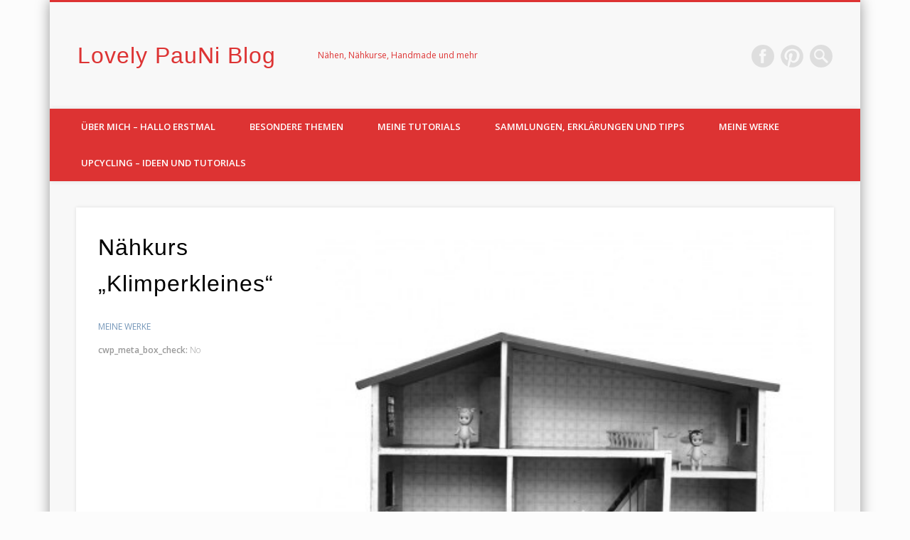

--- FILE ---
content_type: text/html; charset=UTF-8
request_url: https://lovely-pauni.de/tag/atelier-levi-schuetz/
body_size: 42331
content:
<!DOCTYPE html><html lang="de"><head><meta charset="UTF-8" /><meta name="viewport" content="width=device-width, initial-scale=1.0" /><link rel="profile" href="http://gmpg.org/xfn/11" /><link rel="pingback" href="https://lovely-pauni.de/xmlrpc.php" /><title>Atelier Levi Schütz &#8211; Lovely PauNi Blog</title><meta name='robots' content='max-image-preview:large' /><style>img:is([sizes="auto" i], [sizes^="auto," i]) { contain-intrinsic-size: 3000px 1500px }</style><link rel="alternate" type="application/rss+xml" title="Lovely PauNi Blog &raquo; Feed" href="https://lovely-pauni.de/feed/" /><link rel="alternate" type="application/rss+xml" title="Lovely PauNi Blog &raquo; Kommentar-Feed" href="https://lovely-pauni.de/comments/feed/" /><link rel="alternate" type="application/rss+xml" title="Lovely PauNi Blog &raquo; Atelier Levi Schütz Schlagwort-Feed" href="https://lovely-pauni.de/tag/atelier-levi-schuetz/feed/" /> <script defer src="[data-uri]"></script> <style id='wp-emoji-styles-inline-css' type='text/css'>img.wp-smiley, img.emoji {
		display: inline !important;
		border: none !important;
		box-shadow: none !important;
		height: 1em !important;
		width: 1em !important;
		margin: 0 0.07em !important;
		vertical-align: -0.1em !important;
		background: none !important;
		padding: 0 !important;
	}</style><link rel='stylesheet' id='wp-block-library-css' href='https://lovely-pauni.de/wp-includes/css/dist/block-library/style.min.css?ver=6.7.1' type='text/css' media='all' /><style id='classic-theme-styles-inline-css' type='text/css'>/*! This file is auto-generated */
.wp-block-button__link{color:#fff;background-color:#32373c;border-radius:9999px;box-shadow:none;text-decoration:none;padding:calc(.667em + 2px) calc(1.333em + 2px);font-size:1.125em}.wp-block-file__button{background:#32373c;color:#fff;text-decoration:none}</style><style id='global-styles-inline-css' type='text/css'>:root{--wp--preset--aspect-ratio--square: 1;--wp--preset--aspect-ratio--4-3: 4/3;--wp--preset--aspect-ratio--3-4: 3/4;--wp--preset--aspect-ratio--3-2: 3/2;--wp--preset--aspect-ratio--2-3: 2/3;--wp--preset--aspect-ratio--16-9: 16/9;--wp--preset--aspect-ratio--9-16: 9/16;--wp--preset--color--black: #000000;--wp--preset--color--cyan-bluish-gray: #abb8c3;--wp--preset--color--white: #ffffff;--wp--preset--color--pale-pink: #f78da7;--wp--preset--color--vivid-red: #cf2e2e;--wp--preset--color--luminous-vivid-orange: #ff6900;--wp--preset--color--luminous-vivid-amber: #fcb900;--wp--preset--color--light-green-cyan: #7bdcb5;--wp--preset--color--vivid-green-cyan: #00d084;--wp--preset--color--pale-cyan-blue: #8ed1fc;--wp--preset--color--vivid-cyan-blue: #0693e3;--wp--preset--color--vivid-purple: #9b51e0;--wp--preset--gradient--vivid-cyan-blue-to-vivid-purple: linear-gradient(135deg,rgba(6,147,227,1) 0%,rgb(155,81,224) 100%);--wp--preset--gradient--light-green-cyan-to-vivid-green-cyan: linear-gradient(135deg,rgb(122,220,180) 0%,rgb(0,208,130) 100%);--wp--preset--gradient--luminous-vivid-amber-to-luminous-vivid-orange: linear-gradient(135deg,rgba(252,185,0,1) 0%,rgba(255,105,0,1) 100%);--wp--preset--gradient--luminous-vivid-orange-to-vivid-red: linear-gradient(135deg,rgba(255,105,0,1) 0%,rgb(207,46,46) 100%);--wp--preset--gradient--very-light-gray-to-cyan-bluish-gray: linear-gradient(135deg,rgb(238,238,238) 0%,rgb(169,184,195) 100%);--wp--preset--gradient--cool-to-warm-spectrum: linear-gradient(135deg,rgb(74,234,220) 0%,rgb(151,120,209) 20%,rgb(207,42,186) 40%,rgb(238,44,130) 60%,rgb(251,105,98) 80%,rgb(254,248,76) 100%);--wp--preset--gradient--blush-light-purple: linear-gradient(135deg,rgb(255,206,236) 0%,rgb(152,150,240) 100%);--wp--preset--gradient--blush-bordeaux: linear-gradient(135deg,rgb(254,205,165) 0%,rgb(254,45,45) 50%,rgb(107,0,62) 100%);--wp--preset--gradient--luminous-dusk: linear-gradient(135deg,rgb(255,203,112) 0%,rgb(199,81,192) 50%,rgb(65,88,208) 100%);--wp--preset--gradient--pale-ocean: linear-gradient(135deg,rgb(255,245,203) 0%,rgb(182,227,212) 50%,rgb(51,167,181) 100%);--wp--preset--gradient--electric-grass: linear-gradient(135deg,rgb(202,248,128) 0%,rgb(113,206,126) 100%);--wp--preset--gradient--midnight: linear-gradient(135deg,rgb(2,3,129) 0%,rgb(40,116,252) 100%);--wp--preset--font-size--small: 13px;--wp--preset--font-size--medium: 20px;--wp--preset--font-size--large: 36px;--wp--preset--font-size--x-large: 42px;--wp--preset--spacing--20: 0.44rem;--wp--preset--spacing--30: 0.67rem;--wp--preset--spacing--40: 1rem;--wp--preset--spacing--50: 1.5rem;--wp--preset--spacing--60: 2.25rem;--wp--preset--spacing--70: 3.38rem;--wp--preset--spacing--80: 5.06rem;--wp--preset--shadow--natural: 6px 6px 9px rgba(0, 0, 0, 0.2);--wp--preset--shadow--deep: 12px 12px 50px rgba(0, 0, 0, 0.4);--wp--preset--shadow--sharp: 6px 6px 0px rgba(0, 0, 0, 0.2);--wp--preset--shadow--outlined: 6px 6px 0px -3px rgba(255, 255, 255, 1), 6px 6px rgba(0, 0, 0, 1);--wp--preset--shadow--crisp: 6px 6px 0px rgba(0, 0, 0, 1);}:where(.is-layout-flex){gap: 0.5em;}:where(.is-layout-grid){gap: 0.5em;}body .is-layout-flex{display: flex;}.is-layout-flex{flex-wrap: wrap;align-items: center;}.is-layout-flex > :is(*, div){margin: 0;}body .is-layout-grid{display: grid;}.is-layout-grid > :is(*, div){margin: 0;}:where(.wp-block-columns.is-layout-flex){gap: 2em;}:where(.wp-block-columns.is-layout-grid){gap: 2em;}:where(.wp-block-post-template.is-layout-flex){gap: 1.25em;}:where(.wp-block-post-template.is-layout-grid){gap: 1.25em;}.has-black-color{color: var(--wp--preset--color--black) !important;}.has-cyan-bluish-gray-color{color: var(--wp--preset--color--cyan-bluish-gray) !important;}.has-white-color{color: var(--wp--preset--color--white) !important;}.has-pale-pink-color{color: var(--wp--preset--color--pale-pink) !important;}.has-vivid-red-color{color: var(--wp--preset--color--vivid-red) !important;}.has-luminous-vivid-orange-color{color: var(--wp--preset--color--luminous-vivid-orange) !important;}.has-luminous-vivid-amber-color{color: var(--wp--preset--color--luminous-vivid-amber) !important;}.has-light-green-cyan-color{color: var(--wp--preset--color--light-green-cyan) !important;}.has-vivid-green-cyan-color{color: var(--wp--preset--color--vivid-green-cyan) !important;}.has-pale-cyan-blue-color{color: var(--wp--preset--color--pale-cyan-blue) !important;}.has-vivid-cyan-blue-color{color: var(--wp--preset--color--vivid-cyan-blue) !important;}.has-vivid-purple-color{color: var(--wp--preset--color--vivid-purple) !important;}.has-black-background-color{background-color: var(--wp--preset--color--black) !important;}.has-cyan-bluish-gray-background-color{background-color: var(--wp--preset--color--cyan-bluish-gray) !important;}.has-white-background-color{background-color: var(--wp--preset--color--white) !important;}.has-pale-pink-background-color{background-color: var(--wp--preset--color--pale-pink) !important;}.has-vivid-red-background-color{background-color: var(--wp--preset--color--vivid-red) !important;}.has-luminous-vivid-orange-background-color{background-color: var(--wp--preset--color--luminous-vivid-orange) !important;}.has-luminous-vivid-amber-background-color{background-color: var(--wp--preset--color--luminous-vivid-amber) !important;}.has-light-green-cyan-background-color{background-color: var(--wp--preset--color--light-green-cyan) !important;}.has-vivid-green-cyan-background-color{background-color: var(--wp--preset--color--vivid-green-cyan) !important;}.has-pale-cyan-blue-background-color{background-color: var(--wp--preset--color--pale-cyan-blue) !important;}.has-vivid-cyan-blue-background-color{background-color: var(--wp--preset--color--vivid-cyan-blue) !important;}.has-vivid-purple-background-color{background-color: var(--wp--preset--color--vivid-purple) !important;}.has-black-border-color{border-color: var(--wp--preset--color--black) !important;}.has-cyan-bluish-gray-border-color{border-color: var(--wp--preset--color--cyan-bluish-gray) !important;}.has-white-border-color{border-color: var(--wp--preset--color--white) !important;}.has-pale-pink-border-color{border-color: var(--wp--preset--color--pale-pink) !important;}.has-vivid-red-border-color{border-color: var(--wp--preset--color--vivid-red) !important;}.has-luminous-vivid-orange-border-color{border-color: var(--wp--preset--color--luminous-vivid-orange) !important;}.has-luminous-vivid-amber-border-color{border-color: var(--wp--preset--color--luminous-vivid-amber) !important;}.has-light-green-cyan-border-color{border-color: var(--wp--preset--color--light-green-cyan) !important;}.has-vivid-green-cyan-border-color{border-color: var(--wp--preset--color--vivid-green-cyan) !important;}.has-pale-cyan-blue-border-color{border-color: var(--wp--preset--color--pale-cyan-blue) !important;}.has-vivid-cyan-blue-border-color{border-color: var(--wp--preset--color--vivid-cyan-blue) !important;}.has-vivid-purple-border-color{border-color: var(--wp--preset--color--vivid-purple) !important;}.has-vivid-cyan-blue-to-vivid-purple-gradient-background{background: var(--wp--preset--gradient--vivid-cyan-blue-to-vivid-purple) !important;}.has-light-green-cyan-to-vivid-green-cyan-gradient-background{background: var(--wp--preset--gradient--light-green-cyan-to-vivid-green-cyan) !important;}.has-luminous-vivid-amber-to-luminous-vivid-orange-gradient-background{background: var(--wp--preset--gradient--luminous-vivid-amber-to-luminous-vivid-orange) !important;}.has-luminous-vivid-orange-to-vivid-red-gradient-background{background: var(--wp--preset--gradient--luminous-vivid-orange-to-vivid-red) !important;}.has-very-light-gray-to-cyan-bluish-gray-gradient-background{background: var(--wp--preset--gradient--very-light-gray-to-cyan-bluish-gray) !important;}.has-cool-to-warm-spectrum-gradient-background{background: var(--wp--preset--gradient--cool-to-warm-spectrum) !important;}.has-blush-light-purple-gradient-background{background: var(--wp--preset--gradient--blush-light-purple) !important;}.has-blush-bordeaux-gradient-background{background: var(--wp--preset--gradient--blush-bordeaux) !important;}.has-luminous-dusk-gradient-background{background: var(--wp--preset--gradient--luminous-dusk) !important;}.has-pale-ocean-gradient-background{background: var(--wp--preset--gradient--pale-ocean) !important;}.has-electric-grass-gradient-background{background: var(--wp--preset--gradient--electric-grass) !important;}.has-midnight-gradient-background{background: var(--wp--preset--gradient--midnight) !important;}.has-small-font-size{font-size: var(--wp--preset--font-size--small) !important;}.has-medium-font-size{font-size: var(--wp--preset--font-size--medium) !important;}.has-large-font-size{font-size: var(--wp--preset--font-size--large) !important;}.has-x-large-font-size{font-size: var(--wp--preset--font-size--x-large) !important;}
:where(.wp-block-post-template.is-layout-flex){gap: 1.25em;}:where(.wp-block-post-template.is-layout-grid){gap: 1.25em;}
:where(.wp-block-columns.is-layout-flex){gap: 2em;}:where(.wp-block-columns.is-layout-grid){gap: 2em;}
:root :where(.wp-block-pullquote){font-size: 1.5em;line-height: 1.6;}</style><link rel='stylesheet' id='pinboard-web-font-css' href='https://fonts.googleapis.com/css?family=Open+Sans:300,300italic,regular,italic,600,600italic&#038;subset=latin' type='text/css' media='all' /><link rel='stylesheet' id='pinboard-css' href='https://lovely-pauni.de/wp-content/cache/autoptimize/css/autoptimize_single_90ffe5363d02c2daea888b585ac7eb63.css' type='text/css' media='all' /><link rel='stylesheet' id='colorbox-css' href='https://lovely-pauni.de/wp-content/cache/autoptimize/css/autoptimize_single_536dc4cfa5d59f5fa4d7e30ebecf6288.css' type='text/css' media='all' /> <!--[if lt IE 9]> <script src="https://lovely-pauni.de/wp-content/themes/pinboard/scripts/html5.js" type="text/javascript"></script> <![endif]--> <script defer type="text/javascript" src="https://lovely-pauni.de/wp-content/cache/autoptimize/js/autoptimize_single_0f60c291c1315328550ed87f80ff070f.js" id="ios-orientationchange-fix-js"></script> <script defer type="text/javascript" src="https://lovely-pauni.de/wp-includes/js/jquery/jquery.min.js?ver=3.7.1" id="jquery-core-js"></script> <script defer type="text/javascript" src="https://lovely-pauni.de/wp-includes/js/jquery/jquery-migrate.min.js?ver=3.4.1" id="jquery-migrate-js"></script> <script defer type="text/javascript" src="https://lovely-pauni.de/wp-content/themes/pinboard/scripts/jquery.flexslider-min.js" id="flexslider-js"></script> <script defer type="text/javascript" src="https://lovely-pauni.de/wp-content/cache/autoptimize/js/autoptimize_single_3d3a8c0cfb6264d7790fa45022d273a8.js" id="fitvids-js"></script> <script defer type="text/javascript" src="https://lovely-pauni.de/wp-content/themes/pinboard/scripts/jquery.infinitescroll.min.js" id="infinitescroll-js"></script> <script defer type="text/javascript" src="https://lovely-pauni.de/wp-content/themes/pinboard/scripts/jquery.colorbox-min.js" id="colorbox-js"></script> <link rel="https://api.w.org/" href="https://lovely-pauni.de/wp-json/" /><link rel="alternate" title="JSON" type="application/json" href="https://lovely-pauni.de/wp-json/wp/v2/tags/38" /><link rel="EditURI" type="application/rsd+xml" title="RSD" href="https://lovely-pauni.de/xmlrpc.php?rsd" /><meta name="generator" content="WordPress 6.7.1" /> <script defer src="[data-uri]"></script> <style type="text/css">@media screen and (max-width: 760px) {
			#sidebar {
				display: none;
			}
		}
				@media screen and (max-width: 760px) {
			#footer-area {
				display: none;
			}
		}
					#header {
			border-color: #dd3333;
		}
		#access {
			background: #dd3333;
		}
		@media screen and (max-width: 760px) {
			#access {
				background: none;
			}
		}
				#access li li {
			background: #c6c6c6;
		}
							#footer-area {
			background: #dd3333;
		}
				#copyright {
			background: #dd3333;
		}
							h1, h2, h3, h4, h5, h6 {
				font-family:"Open Sans", sans-serif;
			}
															body {
			color:#000000;
		}
		h1, h2, h3, h4, h5, h6,
		.entry-title,
		.entry-title a {
			color:#000000;
		}
		.entry-content {
			color:#000000;
		}
				a {
			color:#3835ff;
		}
					#access a {
			color:#ffffff;
		}
				#access a:hover,
		#access li.current_page_item > a,
		#access li.current-menu-item > a {
			color:#000000;
		}
						.widget-area a {
			color:#8224e3;
		}
						#copyright {
			color:#ffffff;
		}
				#copyright a {
			color:#000000;
		}</style><style type="text/css">#site-title a,
	#site-description {
		color:#dd3333;
	}</style><style type="text/css" id="custom-background-css">body.custom-background { background-color: #fcfcfc; background-image: url("https://blog.lovely-pauni.de/wp-content/uploads/2015/07/IMG_2474.jpg"); background-position: center top; background-size: auto; background-repeat: no-repeat; background-attachment: fixed; }</style><link rel="icon" href="https://lovely-pauni.de/wp-content/uploads/2015/11/cropped-profilfoto-32x32.jpg" sizes="32x32" /><link rel="icon" href="https://lovely-pauni.de/wp-content/uploads/2015/11/cropped-profilfoto-192x192.jpg" sizes="192x192" /><link rel="apple-touch-icon" href="https://lovely-pauni.de/wp-content/uploads/2015/11/cropped-profilfoto-180x180.jpg" /><meta name="msapplication-TileImage" content="https://lovely-pauni.de/wp-content/uploads/2015/11/cropped-profilfoto-270x270.jpg" /></head><body class="archive tag tag-atelier-levi-schuetz tag-38 custom-background page-template-template-full-width-php"><div id="wrapper"><header id="header"><div id="site-title"> <a class="home" href="https://lovely-pauni.de/" rel="home">Lovely PauNi Blog</a></div><div id="site-description">Nähen, Nähkurse, Handmade und mehr</div><form role="search" method="get" id="searchform" action="https://lovely-pauni.de/" > <input type="text" value="" placeholder="Search this website&#8230;" name="s" id="s" /> <input type="submit" id="searchsubmit" value="Search" /></form><div id="social-media-icons"> <a class="social-media-icon facebook" href="https://de-de.facebook.com/pages/Handmade-von-Lovely-Pauni/268149803340179">Facebook</a> <a class="social-media-icon pinterest" href="https://www.pinterest.com/nicole101088/lovely-pauni/">Pinterest</a></div><div class="clear"></div><nav id="access"> <a class="nav-show" href="#access">Show Navigation</a> <a class="nav-hide" href="#nogo">Hide Navigation</a><div class="menu-menu-1-container"><ul id="menu-menu-1" class="menu"><li id="menu-item-1614" class="menu-item menu-item-type-post_type menu-item-object-post menu-item-has-children menu-item-1614"><a href="https://lovely-pauni.de/2015/04/blogeroeffnung/">Über mich – Hallo erstmal</a><ul class="sub-menu"><li id="menu-item-1132" class="menu-item menu-item-type-post_type menu-item-object-page menu-item-privacy-policy menu-item-1132"><a rel="privacy-policy" href="https://lovely-pauni.de/datenschutzerklaerung-und-impressum/">IMPRESSUM</a></li></ul></li><li id="menu-item-2880" class="menu-item menu-item-type-taxonomy menu-item-object-category menu-item-has-children menu-item-2880"><a href="https://lovely-pauni.de/category/besondere-themen/">Besondere Themen</a><ul class="sub-menu"><li id="menu-item-2889" class="menu-item menu-item-type-taxonomy menu-item-object-category menu-item-2889"><a href="https://lovely-pauni.de/category/handarbeitsmaerkte/">Handarbeitsmärkte</a></li><li id="menu-item-2887" class="menu-item menu-item-type-taxonomy menu-item-object-category menu-item-2887"><a href="https://lovely-pauni.de/category/kleine-private-einblicke/">kleine Private Einblicke</a></li><li id="menu-item-2881" class="menu-item menu-item-type-taxonomy menu-item-object-category menu-item-2881"><a href="https://lovely-pauni.de/category/besondere-themen/thisisnotok_naehenstattshoppen/">#thisisnotok / nähen statt shoppen</a></li><li id="menu-item-2886" class="menu-item menu-item-type-post_type menu-item-object-post menu-item-2886"><a href="https://lovely-pauni.de/2016/04/handarbeit-hat-ihren-preis-nur-warum/">Handarbeit hat ihren Preis, nur warum?</a></li><li id="menu-item-2884" class="menu-item menu-item-type-taxonomy menu-item-object-category menu-item-2884"><a href="https://lovely-pauni.de/category/besondere-themen/zero-waste-minimalismus/">Zero Waste / Minimalismus</a></li><li id="menu-item-1619" class="menu-item menu-item-type-post_type menu-item-object-post menu-item-1619"><a href="https://lovely-pauni.de/2015/04/205/">Warum ich nähe und was Erbsenprinzessin damit zu tun hat</a></li><li id="menu-item-2882" class="menu-item menu-item-type-taxonomy menu-item-object-category menu-item-2882"><a href="https://lovely-pauni.de/category/besondere-themen/herzensprojekte/">Herzensprojekte</a></li></ul></li><li id="menu-item-508" class="menu-item menu-item-type-taxonomy menu-item-object-category menu-item-has-children menu-item-508"><a href="https://lovely-pauni.de/category/meine-tutorials/">Meine Tutorials</a><ul class="sub-menu"><li id="menu-item-1643" class="menu-item menu-item-type-post_type menu-item-object-post menu-item-1643"><a href="https://lovely-pauni.de/2015/07/tutorialblumenapplikation/">Tutorial Blumenapplikation</a></li></ul></li><li id="menu-item-1648" class="menu-item menu-item-type-post_type menu-item-object-page menu-item-has-children menu-item-1648"><a href="https://lovely-pauni.de/sammlungen-erklaerungen-und-tipps/">Sammlungen, Erklärungen und Tipps</a><ul class="sub-menu"><li id="menu-item-2895" class="menu-item menu-item-type-taxonomy menu-item-object-category menu-item-2895"><a href="https://lovely-pauni.de/category/erklaerungen-und-tips/rund_ums_naehen/">rund ums nähen</a></li><li id="menu-item-2896" class="menu-item menu-item-type-taxonomy menu-item-object-category menu-item-2896"><a href="https://lovely-pauni.de/category/erklaerungen-und-tips/rund_ums_plotten/">rund ums plotten</a></li><li id="menu-item-2894" class="menu-item menu-item-type-taxonomy menu-item-object-category menu-item-2894"><a href="https://lovely-pauni.de/category/erklaerungen-und-tips/rund_ums_maschinensticken/">rund ums Maschinensticken</a></li><li id="menu-item-160" class="menu-item menu-item-type-taxonomy menu-item-object-category menu-item-160"><a href="https://lovely-pauni.de/category/design-und-probe-naehen-sticken-plotten/">Design und Probe: nähen, sticken, plotten</a></li></ul></li><li id="menu-item-526" class="menu-item menu-item-type-taxonomy menu-item-object-category menu-item-has-children menu-item-526"><a href="https://lovely-pauni.de/category/meine-werke/">meine Werke</a><ul class="sub-menu"><li id="menu-item-527" class="menu-item menu-item-type-taxonomy menu-item-object-category menu-item-527"><a href="https://lovely-pauni.de/category/meine-werke/kinder/">Kinder</a></li><li id="menu-item-533" class="menu-item menu-item-type-taxonomy menu-item-object-category menu-item-533"><a href="https://lovely-pauni.de/category/meine-werke/erwachsene/">Erwachsene</a></li><li id="menu-item-531" class="menu-item menu-item-type-taxonomy menu-item-object-category menu-item-531"><a href="https://lovely-pauni.de/category/meine-werke/taschen-und-huellen/">Taschen und Hüllen</a></li><li id="menu-item-525" class="menu-item menu-item-type-taxonomy menu-item-object-category menu-item-525"><a href="https://lovely-pauni.de/category/meine-werke/wochennaehrueckblick/">Wochennährückblick</a></li><li id="menu-item-1635" class="menu-item menu-item-type-taxonomy menu-item-object-category menu-item-1635"><a href="https://lovely-pauni.de/category/meine-werke/sticken-und-plotten/">Sticken und Plotten</a></li></ul></li><li id="menu-item-1617" class="menu-item menu-item-type-post_type menu-item-object-post menu-item-has-children menu-item-1617"><a href="https://lovely-pauni.de/2015/11/upcycling-ideen-und-tutorials/">Upcycling – Ideen und Tutorials</a><ul class="sub-menu"><li id="menu-item-128" class="menu-item menu-item-type-taxonomy menu-item-object-category menu-item-128"><a href="https://lovely-pauni.de/category/upcycling-und-diy/upcycling-von-stoffen/">Upcycling von Stoffen</a></li><li id="menu-item-2890" class="menu-item menu-item-type-taxonomy menu-item-object-category menu-item-2890"><a href="https://lovely-pauni.de/category/upcycling-und-diy/diy-moebel-und-mehr/">DIY Möbel und mehr</a></li></ul></li></ul></div><div class="clear"></div></nav></header><div id="container"><section id="content" class="column onecol"><div class="entries"><article class="post-519 post type-post status-publish format-standard has-post-thumbnail hentry category-meine-werke tag-atelier-levi-schuetz tag-naehkurs column onecol has-thumbnail" id="post-519"><div class="entry"><div class="entry-container"><header class="entry-header"><h2 class="entry-title"><a href="https://lovely-pauni.de/2015/07/naehkurs-klimperkleines/" rel="bookmark" title="Nähkurs &#8222;Klimperkleines&#8220;">Nähkurs &#8222;Klimperkleines&#8220;</a></h2><aside class="entry-meta"> <span class="custom-meta entry-category"><a href="https://lovely-pauni.de/category/meine-werke/" rel="category tag">meine Werke</a></span> <span class="custom-meta"><strong>cwp_meta_box_check:</strong> No</span><div class="clear"></div></aside></header><figure class="entry-thumbnail"> <a href="https://lovely-pauni.de/2015/07/naehkurs-klimperkleines/" rel="bookmark" title="Nähkurs &#8222;Klimperkleines&#8220;"> <img width="400" height="400" src="https://lovely-pauni.de/wp-content/uploads/2015/07/IMG_5106-1.jpg" class="attachment-blog-thumb size-blog-thumb wp-post-image" alt="" decoding="async" fetchpriority="high" srcset="https://lovely-pauni.de/wp-content/uploads/2015/07/IMG_5106-1.jpg 400w, https://lovely-pauni.de/wp-content/uploads/2015/07/IMG_5106-1-150x150.jpg 150w, https://lovely-pauni.de/wp-content/uploads/2015/07/IMG_5106-1-300x300.jpg 300w" sizes="(max-width: 400px) 100vw, 400px" /> </a></figure><div class="entry-summary"><p>(Werbung für eigene Produkte und Kurse) Ja es ist so weit, ich gebe im Atelier Levi Schütz meinen 1. Nähkurs.  Auf der Website vom Atelier könnt ihr den Kurs und auch einige andere buchen.  Hier die Kursbeschreibung für euch: Klimperkleines /// dienstags abends /// 29.09. + 06.10. +13.10.15 Der Kurs &#8230;</p></div><div class="clear"></div></div></div></article></div></section><div class="clear"></div></div><div id="footer"><div id="footer-area" class="widget-area" role="complementary"><div class="clear"></div></div><div id="copyright"><p class="copyright twocol">© 2025 Lovely PauNi Blog</p><div class="clear"></div></div></div></div> <script defer id="mediaelement-core-js-before" src="[data-uri]"></script> <script defer type="text/javascript" src="https://lovely-pauni.de/wp-includes/js/mediaelement/mediaelement-and-player.min.js?ver=4.2.17" id="mediaelement-core-js"></script> <script defer type="text/javascript" src="https://lovely-pauni.de/wp-includes/js/mediaelement/mediaelement-migrate.min.js?ver=6.7.1" id="mediaelement-migrate-js"></script> <script defer id="mediaelement-js-extra" src="[data-uri]"></script> <script defer type="text/javascript" src="https://lovely-pauni.de/wp-includes/js/mediaelement/wp-mediaelement.min.js?ver=6.7.1" id="wp-mediaelement-js"></script> <script defer type="text/javascript" src="https://lovely-pauni.de/wp-includes/js/imagesloaded.min.js?ver=5.0.0" id="imagesloaded-js"></script> <script defer type="text/javascript" src="https://lovely-pauni.de/wp-includes/js/masonry.min.js?ver=4.2.2" id="masonry-js"></script> </body></html>
<!-- Dynamic page generated in 0.507 seconds. -->
<!-- Cached page generated by WP-Super-Cache on 2025-11-10 02:46:49 -->

<!-- super cache -->

--- FILE ---
content_type: text/css
request_url: https://lovely-pauni.de/wp-content/cache/autoptimize/css/autoptimize_single_536dc4cfa5d59f5fa4d7e30ebecf6288.css
body_size: 776
content:
#colorbox,#cboxOverlay,#cboxWrapper{position:absolute;top:0;left:0;z-index:9999;overflow:hidden}#cboxWrapper{max-width:none}#cboxOverlay{position:fixed;width:100%;height:100%}#cboxMiddleLeft,#cboxBottomLeft{clear:left}#cboxContent{position:relative}#cboxLoadedContent{overflow:auto;-webkit-overflow-scrolling:touch}#cboxTitle{margin:0}#cboxLoadingOverlay,#cboxLoadingGraphic{position:absolute;top:0;left:0;width:100%;height:100%}#cboxPrevious,#cboxNext,#cboxClose,#cboxSlideshow{cursor:pointer}.cboxPhoto{float:left;margin:auto;border:0;display:block;max-width:none;-ms-interpolation-mode:bicubic}.cboxIframe{width:100%;height:100%;display:block;border:0;padding:0;margin:0}#colorbox,#cboxContent,#cboxLoadedContent{box-sizing:content-box;-moz-box-sizing:content-box;-webkit-box-sizing:content-box}#cboxOverlay{background:url(//lovely-pauni.de/wp-content/themes/pinboard/styles/../images/overlay.png) repeat 0 0}#colorbox{outline:0}#cboxTopLeft{width:21px;height:21px;background:url(//lovely-pauni.de/wp-content/themes/pinboard/styles/../images/controls.png) no-repeat -101px 0}#cboxTopRight{width:21px;height:21px;background:url(//lovely-pauni.de/wp-content/themes/pinboard/styles/../images/controls.png) no-repeat -130px 0}#cboxBottomLeft{width:21px;height:21px;background:url(//lovely-pauni.de/wp-content/themes/pinboard/styles/../images/controls.png) no-repeat -101px -29px}#cboxBottomRight{width:21px;height:21px;background:url(//lovely-pauni.de/wp-content/themes/pinboard/styles/../images/controls.png) no-repeat -130px -29px}#cboxMiddleLeft{width:21px;background:url(//lovely-pauni.de/wp-content/themes/pinboard/styles/../images/controls.png) left top repeat-y}#cboxMiddleRight{width:21px;background:url(//lovely-pauni.de/wp-content/themes/pinboard/styles/../images/controls.png) right top repeat-y}#cboxTopCenter{height:21px;background:url(//lovely-pauni.de/wp-content/themes/pinboard/styles/../images/border.png) 0 0 repeat-x}#cboxBottomCenter{height:21px;background:url(//lovely-pauni.de/wp-content/themes/pinboard/styles/../images/border.png) 0 -29px repeat-x}#cboxContent{background:#fff;overflow:hidden}.cboxIframe{background:#fff}#cboxError{padding:50px;border:1px solid #ccc}#cboxLoadedContent{margin-bottom:28px}#cboxTitle{position:absolute;bottom:4px;left:0;text-align:center;width:100%;color:#949494}#cboxCurrent{position:absolute;bottom:4px;left:58px;color:#949494}#cboxLoadingOverlay{background:url(//lovely-pauni.de/wp-content/themes/pinboard/styles/../images/loading_background.png) no-repeat center center}#cboxLoadingGraphic{background:url(//lovely-pauni.de/wp-content/themes/pinboard/styles/../images/loading.gif) no-repeat center center}#cboxPrevious,#cboxNext,#cboxSlideshow,#cboxClose{border:0;padding:0;margin:0;overflow:visible;width:auto;background:0 0}#cboxPrevious:active,#cboxNext:active,#cboxSlideshow:active,#cboxClose:active{outline:0}#cboxSlideshow{position:absolute;bottom:4px;right:30px;color:#0092ef}#cboxPrevious{position:absolute;bottom:0;left:0;background:url(//lovely-pauni.de/wp-content/themes/pinboard/styles/../images/controls.png) no-repeat -75px 0;width:25px;height:25px;text-indent:-9999px}#cboxPrevious:hover{background-position:-75px -25px}#cboxNext{position:absolute;bottom:0;left:27px;background:url(//lovely-pauni.de/wp-content/themes/pinboard/styles/../images/controls.png) no-repeat -50px 0;width:25px;height:25px;text-indent:-9999px}#cboxNext:hover{background-position:-50px -25px}#cboxClose{position:absolute;bottom:0;right:0;background:url(//lovely-pauni.de/wp-content/themes/pinboard/styles/../images/controls.png) no-repeat -25px 0;width:25px;height:25px;text-indent:-9999px}#cboxClose:hover{background-position:-25px -25px}.cboxIE #cboxTopLeft,.cboxIE #cboxTopCenter,.cboxIE #cboxTopRight,.cboxIE #cboxBottomLeft,.cboxIE #cboxBottomCenter,.cboxIE #cboxBottomRight,.cboxIE #cboxMiddleLeft,.cboxIE #cboxMiddleRight{filter:progid:DXImageTransform.Microsoft.gradient(startColorstr=#00FFFFFF,endColorstr=#00FFFFFF)}